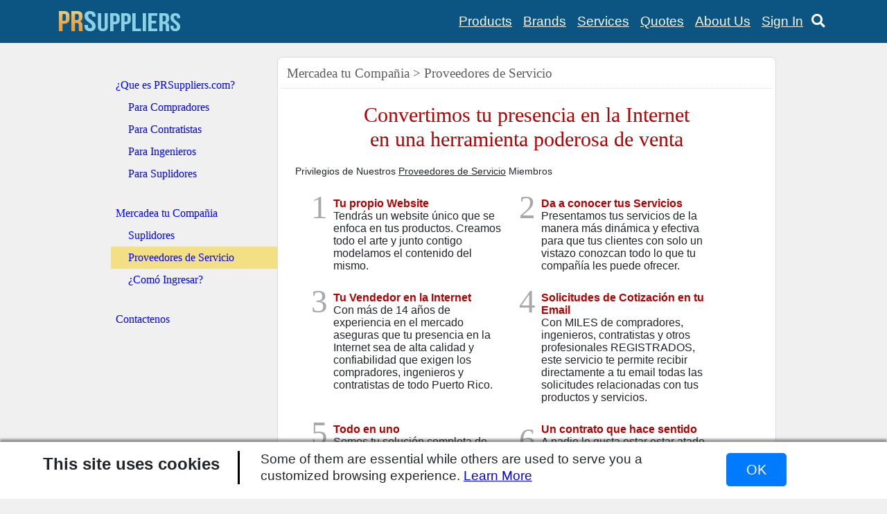

--- FILE ---
content_type: text/html; charset=UTF-8
request_url: https://www.puertoricosuppliers.com/bsearch/about_prs_main.cfm?doc=8
body_size: 7224
content:







<!-- Global site tag (gtag.js) - Google Analytics -->
<SCRIPT ASYNC SRC="https://www.googletagmanager.com/gtag/js?id=UA-5165308-1"></SCRIPT>
<SCRIPT>

	window.dataLayer = window.dataLayer || [];
	function gtag(){dataLayer.push(arguments);}

	gtag('js', new Date());

	gtag('config', 'UA-5165308-1');
	

</SCRIPT>




<!DOCTYPE html>
<html lang="en">
<head>

	<title>About US :: Puerto Rico Suppliers .com</title> 

	<meta charset="utf-8">
	<meta name="viewport" content="width=device-width, initial-scale=1, shrink-to-fit=no">



			<link rel="stylesheet" href="../libraries/bootstrap/4.1.3/css/bootstrap.min.css" integrity="sha384-MCw98/SFnGE8fJT3GXwEOngsV7Zt27NXFoaoApmYm81iuXoPkFOJwJ8ERdknLPMO" crossorigin="anonymous">
			

		

		<link rel="stylesheet" href="../libraries/font-awesome/5.2.0/css/solid.css">

		

		<link rel="stylesheet" href="../libraries/font-awesome/5.2.0/css/fontawesome.css">

		

	
	<link href="https://fonts.googleapis.com/css?family=Roboto:400,700|Signika" rel="stylesheet">
	
		<link rel="stylesheet" href="style/prs_default_v1.css">
	

	<link rel="stylesheet" href="../style/prs_categories.css">


		<link rel="stylesheet" href="../style/prs_navbar_v2.css">
	

	
	<!-- css3-mediaqueries.js for IE8 or older -->
	<!--[if lt IE 9]><script src="http://css3-mediaqueries-js.googlecode.com/svn/trunk/css3-mediaqueries.js"></script><![endif]-->

	<LINK href="../bsearch/style/prs_header.css" TYPE="text/css" REL="stylesheet">
	<LINK href="../bsearch/style/res_page_body.css" TYPE="text/css" REL="stylesheet">

	

		<!-- Add jQuery library -->
		<script type="text/javascript" src="http://code.jquery.com/jquery-latest.min.js"></script>

		<!-- Add mousewheel plugin (this is optional) -->
		<script type="text/javascript" src="../fancybox/lib/jquery.mousewheel-3.0.6.pack.js"></script>

		<!-- Add fancyBox -->
		<link rel="stylesheet" href="../fancybox/source/jquery.fancybox.css?v=2.1.4" type="text/css" media="screen" />
		<script type="text/javascript" src="../fancybox/source/jquery.fancybox.pack.js?v=2.1.4"></script>

		<!-- Optionally add helpers - button, thumbnail and/or media -->
		<link rel="stylesheet" href="../fancybox/source/helpers/jquery.fancybox-buttons.css?v=1.0.5" type="text/css" media="screen" />
		<script type="text/javascript" src="../fancybox/source/helpers/jquery.fancybox-buttons.js?v=1.0.5"></script>
		<script type="text/javascript" src="../fancybox/source/helpers/jquery.fancybox-media.js?v=1.0.5"></script>

		<link rel="stylesheet" href="../fancybox/source/helpers/jquery.fancybox-thumbs.css?v=1.0.7" type="text/css" media="screen" />
		<script type="text/javascript" src="../fancybox/source/helpers/jquery.fancybox-thumbs.js?v=1.0.7"></script>

	

	<STYLE>
		.help_body { font-size:0.85em; line-height:1.4em; }
		.about_active { background:#F3E085; }
		.about_content { background:#FFFFFF; padding:5px; border:solid 1px #D8D9DA; border-top:0px; border-bottom:0px; }
		.about_main_title { border-bottom:dotted 1px #D8D9DA; padding-bottom:10px; }
		.about_main_title div { padding:3px 0px 0px 8px; font-family:Georgia,Times,Times New Roman; font-size:14pt; color:#5B5B5B; }
		.about_inner_title { font-family:Georgia,Times,Times New Roman; font-size:2.2em; line-height:1.2em; color:#B30000; text-align:center; }
		.about_inner_body { font-family:Arial,Helvetica; font-size:1em; padding:20px 20px 0px 20px; text-align:justify; }
		.area_title { font-weight:bold; font-size:1.20em; }
		.list_title { color:#B30000; font-weight:bold; }
		.list_01 { margin:0; padding:0; padding-left:15px; padding-top:15px; }
		.list_01 li { padding-bottom:17px; }
		.thumb_text { font-size:0.9em; padding:6px 0px 0px 6px; text-align:left; }
		.plan_title {font-size:1.6em; padding-bottom:8px; line-height:1em;}
		.plan_item { padding:5px 0px 5px 0px; }
		body { padding-top:0px; }
	</STYLE>

</HEAD>

<BODY TOPMARGIN="0" LEFTMARGIN="0" RIGHTMARGIN="0" LINK="#0000FF" VLINK="#0000FF" ALINK="#0000FF">

	
	<nav class="navbar navbar-expand-md navbar-dark navbar-prs-top" style="background-color: #0c5583;">
		<div class="container" style="min-height:30px;">

			<a class="navbar-brand " href="http://www.PuertoRicoSuppliers.com"><img src="../images/logo-puerto-rico-suppliers-menu-main-2.png"></a>
			<button class="navbar-toggler" type="button" data-toggle="collapse" data-target="#navbarText" aria-controls="navbarText" aria-expanded="false" aria-label="Toggle navigation">
				<span class="navbar-toggler-icon"></span>
			</button>

			<div class="navbar-collapse collapse w-100 order-3 dual-collapse2" id="navbarText">
		        <ul class="navbar-nav ml-auto">

					<li class="nav-item"><a class="nav-link" href="../bsearch/products.cfm">Products</a></li>

					<li class="nav-item"><a class="nav-link" href="../bsearch/brands.cfm">Brands</a></li>

					<li class="nav-item"><a class="nav-link" href="../bsearch/services.cfm">Services</a></li>

					<li class="nav-item"><a class="nav-link" href="../bsearch/quotes.cfm">Quotes</a></li>

					<li class="nav-item"><a class="nav-link" href="../bsearch/about_prs_main.cfm?doc=1">About&nbsp;Us</a></li>

					
					<li class="nav-item"><a class="nav-link" href="../miprs-login-register.cfm">Sign&nbsp;In</a></li>
					

					<li class="nav-item"><a class="nav-link nav-prs-noline nav-ico-search" href="../bsearch/search.cfm?new=1" style="padding-left: 0.25rem !important;"><i class="fas fa-search"></i>&nbsp;</a></li>

		        </ul>
		    </div>
		</div>
	</nav>
	

	<DIV ALIGN="center" style="margin-top:20px;">
	<DIV ALIGN="left" ID="pagewrap">

		<DIV STYLE="padding-bottom:20px;">

			<TABLE BORDER="0" CELLPADDING="0" CELLSPACING="0" WIDTH="100%">
			<TR>
				<TD WIDTH="25%" VALIGN="top">

					
					<DIV STYLE="font-family:Georgia,Times,Times New Roman; font-size:12pt;">

						<DIV STYLE="padding-top:25px;">

							<DIV STYLE="padding:7px;" >
								<A HREF="about_prs_main.cfm?doc=1">¿Que es PRSuppliers.com?</A>
							</DIV>

							<DIV STYLE="padding:7px; padding-left:25px;" >
								<A HREF="about_prs_main.cfm?doc=2">Para Compradores</A>
							</DIV>

							<DIV STYLE="padding:7px; padding-left:25px;" >
								<A HREF="about_prs_main.cfm?doc=3">Para Contratistas</A>
							</DIV>

							<DIV STYLE="padding:7px; padding-left:25px;" >
								<A HREF="about_prs_main.cfm?doc=4">Para Ingenieros</A>
							</DIV>

							<DIV STYLE="padding:7px; padding-left:25px;" >
								<A HREF="about_prs_main.cfm?doc=5">Para Suplidores</A>
							</DIV>

						</DIV>

						<DIV STYLE="padding-top:25px;">

							<DIV STYLE="padding:7px;" >
								<A HREF="about_prs_main.cfm?doc=6">Mercadea tu Compañia</A>
							</DIV>

							<DIV STYLE="padding:7px; padding-left:25px;" >
								<A HREF="about_prs_main.cfm?doc=7">Suplidores</A>
							</DIV>

							<DIV STYLE="padding:7px; padding-left:25px;"  CLASS="about_active">
								<A HREF="about_prs_main.cfm?doc=8">Proveedores de Servicio</A>
							</DIV>

							<DIV STYLE="padding:7px; padding-left:25px;" >
								<A HREF="join-puerto-rico-suppliers.cfm">¿Comó Ingresar?</A>
							</DIV>

						</DIV>

						<DIV STYLE="padding-top:25px;">

							<DIV STYLE="padding:7px;" >
								<A HREF="about_prs_main.cfm?doc=10">Contactenos</A>
							</DIV>

						</DIV>

					</DIV>
					

					<IMG SRC="../images/dot_trans.gif" WIDTH="200" HEIGHT="1" BORDER="0">

				</TD>
				<TD WIDTH="75%" VALIGN="top">
				

					<TABLE BORDER="0" CELLPADDING="0" CELLSPACING="0" WIDTH="100%">
					<TR>
						<TD><IMG SRC="images/border_1_top_left.gif" WIDTH="5" HEIGHT="5"></TD>
						<TD WIDTH="100%" BACKGROUND="images/border_1_top.gif"><IMG SRC="../images/dot_trans.gif" WIDTH="1" HEIGHT="5"></TD>
						<TD><IMG SRC="images/border_1_top_right.gif" WIDTH="5" HEIGHT="5"></TD>
					</TR>
					</TABLE>

					<DIV CLASS="about_content">
					
						<DIV CLASS="about_main_title"><DIV>Mercadea tu Compañia > Proveedores de Servicio</DIV></DIV>
						

						<DIV CLASS="help_body" STYLE="padding-top:20px; padding-bottom:25px;">

							<DIV CLASS="about_inner_title">
								Convertimos tu presencia en la Internet<BR>en una herramienta poderosa de venta
							</DIV>

							<DIV CLASS="about_inner_body" STYLE="border-bottom:dotted 1px #BABABA; padding-bottom:25px;">

								
								<DIV STYLE="padding-bottom:15px;">Privilegios de Nuestros <U>Proveedores de Servicio</U> Miembros</DIV>
								

								<DIV STYLE="width:300px; float:left; padding-left:15px; padding-bottom:15px;">

									<TABLE BORDER="0" CELLPADDING="0" CELLSPACING="0">
									<TR>
										<TD VALIGN="top" ALIGN="center" STYLE="font-family:Georgia,Times, Times New Roman; font-size:35pt; color:#A8A8A8;">1<BR><IMG SRC="../images/dot_trans.gif" WIDTH="40" HEIGHT="1" BORDER="0"></TD>
										<TD VALIGN="top" STYLE="padding-top:13px;">
											
											<FONT COLOR="#B30000"><B>Tu propio Website</B></FONT><BR>
											Tendrás un website único que se enfoca en tus productos. Creamos todo el arte y junto contigo modelamos el contenido del mismo.
											
										</TD>
									</TR>
									</TABLE>

								</DIV>

								<DIV STYLE="width:300px; float:left; padding-left:15px; padding-bottom:15px;">

									
									<TABLE BORDER="0" CELLPADDING="0" CELLSPACING="0">
									<TR>
										<TD VALIGN="top" ALIGN="center" STYLE="font-family:Georgia,Times, Times New Roman; font-size:35pt; color:#A8A8A8;">2<BR><IMG SRC="../images/dot_trans.gif" WIDTH="40" HEIGHT="1" BORDER="0"></TD>
										<TD VALIGN="top" STYLE="padding-top:13px;">
											
											<FONT COLOR="#B30000"><B>Da a conocer tus Servicios</B></FONT><BR>
											Presentamos tus servicios de la manera más dinámica y efectiva para que tus clientes con solo un vistazo conozcan todo lo que tu compañía les puede ofrecer.
											
										</TD>
									</TR>
									</TABLE>
									

								</DIV>

								<DIV STYLE="width:300px; float:left; padding-left:15px; padding-bottom:15px;">

									<TABLE BORDER="0" CELLPADDING="0" CELLSPACING="0">
									<TR>
										<TD VALIGN="top" ALIGN="center" STYLE="font-family:Georgia,Times, Times New Roman; font-size:35pt; color:#A8A8A8;">3<BR><IMG SRC="../images/dot_trans.gif" WIDTH="40" HEIGHT="1" BORDER="0"></TD>
										<TD VALIGN="top" STYLE="padding-top:13px;">
											
											<FONT COLOR="#B30000"><B>Tu Vendedor en la Internet</B></FONT><BR>
											Con más de 14 años de experiencia en el mercado aseguras que tu presencia en la Internet sea de alta calidad y confiabilidad que exigen los compradores, ingenieros y contratistas de todo Puerto Rico.
											
										</TD>
									</TR>
									</TABLE>

								</DIV>

								<DIV STYLE="width:300px; float:left; padding-left:15px; padding-bottom:15px;">

									<TABLE BORDER="0" CELLPADDING="0" CELLSPACING="0">
									<TR>
										<TD VALIGN="top" ALIGN="center" STYLE="font-family:Georgia,Times, Times New Roman; font-size:35pt; color:#A8A8A8;">4<BR><IMG SRC="../images/dot_trans.gif" WIDTH="40" HEIGHT="1" BORDER="0"></TD>
										<TD VALIGN="top" STYLE="padding-top:13px;">
											
											<FONT COLOR="#B30000"><B>Solicitudes de Cotización en tu Email</B></FONT><BR>
											Con MILES de compradores, ingenieros, contratistas y otros profesionales REGISTRADOS, este servicio te permite recibir directamente a tu email todas las solicitudes relacionadas con tus productos y servicios.
											
										</TD>
									</TR>
									</TABLE>

								</DIV>

								<DIV STYLE="width:300px; float:left; padding-left:15px;">

									<TABLE BORDER="0" CELLPADDING="0" CELLSPACING="0">
									<TR>
										<TD VALIGN="top" ALIGN="center" STYLE="font-family:Georgia,Times, Times New Roman; font-size:35pt; color:#A8A8A8;">5<BR><IMG SRC="../images/dot_trans.gif" WIDTH="40" HEIGHT="1" BORDER="0"></TD>
										<TD VALIGN="top" STYLE="padding-top:13px;">
											
											<FONT COLOR="#B30000"><B>Todo en uno</B></FONT><BR>
											Somos tu solución completa de mercadeo. Tendrás tu propio website, exposición en nuestro portal, solicitudes de cotización directas a tu inbox de emails, promociones por email y mucho mas.
											
										</TD>
									</TR>
									</TABLE>

								</DIV>

								<DIV STYLE="width:300px; float:left; padding-left:15px;">

									<TABLE BORDER="0" CELLPADDING="0" CELLSPACING="0">
									<TR>
										<TD VALIGN="top" ALIGN="center" STYLE="font-family:Georgia,Times, Times New Roman; font-size:35pt; color:#A8A8A8; padding-top:10px;">6<BR><IMG SRC="../images/dot_trans.gif" WIDTH="40" HEIGHT="1" BORDER="0"></TD>
										<TD VALIGN="top" STYLE="padding-top:13px;">
											
											<FONT COLOR="#B30000"><B>Un contrato que hace sentido</B></FONT><BR>
											A nadie le gusta estar estar atado a un servicio que no desea. Por eso nuestros contratos son a corto plazo. Queremos que seas miembro porque estás satisfecho con nuestros servicios.
											
										</TD>
									</TR>
									</TABLE>

								</DIV>

								<DIV STYLE="clear:both;"></DIV>

							</DIV>

							<DIV STYLE="float:left; padding-top:25px; padding-left:35px;  padding-top:25px;">
							
								<DIV STYLE="border:solid 2px #CCCCCC; width:300px;">
								<DIV STYLE="border:solid 3px #157CC8;">
								<TABLE BORDER="0" CELLPADDING="15" CELLSPACING="0" WIDTH="100%">
								<TR>
									<TD WIDTH="100%" ALIGN="center">
										
										<DIV CLASS="plan_title"><B>Plan para</B></DIV>
										<DIV CLASS="plan_title"><B>Proveedor de Servicios</B></DIV>
										<DIV CLASS="plan_item">Website personalizado.</DIV>
										<DIV CLASS="plan_item">Enfoque en experiencia de servicios.</DIV>
										<DIV CLASS="plan_item">Suscripción a solicitudes de cotización.</DIV>
										<DIV CLASS="plan_item">Galerías de fotos y videos.</DIV>
										<DIV CLASS="plan_item">Portfolio de proyectos realizados.</DIV>
										<DIV CLASS="plan_item">Search para tu website y productos.</DIV>
										<DIV CLASS="plan_item">Integracion con PRSuppliers.com</DIV>
										<DIV CLASS="plan_item">Suscripción a subastas de AAA.</DIV>
										<DIV CLASS="plan_item">Suscripción a solicitudes de AEE.</DIV>
										<DIV CLASS="plan_item">Mucho más...</DIV>
										<DIV STYLE="padding-top:10px;"><A HREF="about_prs_main.cfm?doc=9"><IMG SRC="images/about_us/boton_ingresa.gif" WIDTH="148" HEIGHT="40" BORDER="0"></A></DIV>
										
									</TD>
								</TR>
								</TABLE>
								</DIV></DIV>
							
							</DIV>

							<DIV STYLE="float:left; padding-left:45px; padding-top:25px;">

								<DIV STYLE="padding-bottom:35px;">
								<TABLE BORDER="0" CELLPADDING="0" CELLSPACING="0" ALIGN="center" WIDTH="192">
								<TR>
									<TD WIDTH="192" ALIGN="left"><DIV STYLE="padding:10px; background:#DBDBDB; width:184px;"><DIV STYLE="border:solid 1px #7575FF;"><A CLASS="fancybox" rel="group" HREF="images/about_us/shot_f01.jpg"><IMG SRC="images/about_us/shot_f01.gif" WIDTH="182" HEIGHT="125" BORDER="0"></A></DIV></DIV></TD>
								</TR>
								<TR>
									<TD VALIGN="top" CLASS="thumb_text"><B>Solicitudes de Cotización</B><BR>Recibe solicitudes de cotizacion, de clientes locales, para los productos y servicios que ofreces.</TD>
								</TR>
								</TABLE>
								</DIV>

								<TABLE BORDER="0" CELLPADDING="0" CELLSPACING="0" ALIGN="center" WIDTH="192">
								<TR>
									<TD WIDTH="192" ALIGN="center"><DIV STYLE="padding:10px; background:#DBDBDB; width:184px;"><DIV STYLE="border:solid 1px #7575FF;"><A CLASS="fancybox" rel="group" HREF="images/about_us/shot_f02.jpg"><IMG SRC="images/about_us/shot_f02.gif" WIDTH="182" HEIGHT="125" BORDER="0"></A></DIV></DIV></TD>
								</TR>
								<TR>
									<TD VALIGN="top" CLASS="thumb_text"><B>Exposicion de Productos</B><BR>Tus productos forman parte del Search general de PRSuppliers.com, dandote exposicion a miles de clientes.</TD>
								</TR>
								</TABLE>

							</DIV>

							<DIV STYLE="clear:both;"></DIV>

						</DIV>

					
					</DIV>

					<TABLE BORDER="0" CELLPADDING="0" CELLSPACING="0" WIDTH="100%">
					<TR>
						<TD><IMG SRC="images/border_1_bot_left.gif" WIDTH="5" HEIGHT="5"></TD>
						<TD WIDTH="100%" BACKGROUND="images/border_1_bot.gif"><IMG SRC="../images/dot_trans.gif" WIDTH="1" HEIGHT="5"></TD>
						<TD><IMG SRC="images/border_1_bot_right.gif" WIDTH="5" HEIGHT="5"></TD>
					</TR>
					</TABLE>

				
				</TD>
			</TR>
			</TABLE>

		</DIV>

	</DIV>
	</DIV>

	
	<div class="container-fluid footer-area" >
		<div class="container">
			<div class="row">
				<div class="col-sm-6 footer-area-left">
					<div style="margin-bottom:15px;"><a href="http://www.PuertoRicoSuppliers.com"><img src="../images/logo-puerto-rico-suppliers-menu-main-2.png"></a></div>
					<div class="footer-link-left"><a href="../bsearch/about_prs_main.cfm?doc=1">ABOUT US</a></div>
					<div class="footer-link-left"><a href="../bsearch/about_prs_main.cfm?doc=10">CONTACT US</a></div>
					<div class="footer-link-left"><a href="../bsearch/about_prs_main.cfm?doc=9">BECOME A SUPPLIER</a></div>
					<div class="footer-link-left"><a href="../bsearch/about_prs_main.cfm?doc=2">WHY USE PRSUPPLIERS.com?</a></div>
				</div>
				<div class="col-sm-6 footer-area-right">
					<p class="text-right">&copy; 1998-2026, PuertoRicoSuppliers.Com<br>All rights reserved.</p>
					<p class="text-right" style="margin-bottom:0;">787-756-6168&nbsp; <i class="fas fa-phone" aria-hidden="true"></i></p>
					<p class="text-right" style="margin-bottom:0;">mail@puertoricosuppliers.com&nbsp; <i class="fas fa-envelope" aria-hidden="true"></i></p>
					<p class="footer-link-left text-right" style="margin-bottom:0;"><a href="../bsearch/terms_conditions.cfm">Terms & Conditions</a> &#8226; <a href="../bsearch/privacy_policy.cfm">Privacy Policy</a></p>
				</div>
			</div>
		</div>
	</div>
	

	<style>

		.cookie-footer {
			display:none;
			clear: both;
			position: relative;
			height: 82px;
			margin-top: -60px;
			background-color:#fff;
			-webkit-box-shadow: 0px -4px 3px rgba(50, 50, 50, 0.50);
			-moz-box-shadow: 0px -4px 3px rgba(50, 50, 50, 0.50);
			box-shadow: 0px -4px 3px rgba(50, 50, 50, 0.50);
			position: fixed;
			bottom: 0;
			width:100%;
			font-size: 12pt;
		}

		.cookie-footer .content {
			width:1200px;
			margin:auto;
		}

		.cookie-footer .content .left-all {
			display:inline-block;
			width:83%;
			float:left;
		}

		.cookie-footer .content .left-1 {
			width:30%;
			display:inline-block;
			vertical-align:top;
		}

		.cookie-footer .content .left-1 .inner {
			text-align:center;
			font-size: 1.5em;
			padding-top:20px;
		}

		.cookie-footer .content .left-2 {
			width:69%;
			display:inline-block;
			vertical-align:top;
		}

		.cookie-footer .content .left-2 .inner {
			border-left:solid 3px #000;
			font-size:1.2em;
			margin-top:13px;
			padding-left:30px;
		}

		.cookie-footer .content .right-1 {
			display:inline-block;
			vertical-align:top;
			width:16%;
			float:right;
		}

		.cookie-footer .content .right-1 .inner {
			padding-top:16px;
		}

		/* Large devices (desktops, less than 1200px) */
		@media only screen and (max-width: 1199.98px) {

			.cookie-footer { font-size: 11pt; }

			.cookie-footer .content { width:992px; }
		}


		/* Medium devices (tablets, less than 992px) */
		@media (max-width: 991.98px) {

			.cookie-footer { font-size: 9pt; }

			.cookie-footer .content { width:768px; }
		}

		/* Small devices (landscape phones, less than 768px) */
		@media (max-width: 767.98px) {

			.cookie-footer {
				height: auto;
			}

			.cookie-footer .content { width:100%; }

			.cookie-footer .content .left-1, .cookie-footer .content .left-2 {
				width:100%;
			}

			.cookie-footer .content .left-all {
				width:calc(100% - 120px);
				padding:20px;
			}

			.cookie-footer .content .left-1 .inner {
				text-align:left;
				padding-top:0px;
			}

			.cookie-footer .content .left-2 .inner {
				border-left:0;
				margin-top:0;
				padding-left:0;
			}

			.cookie-footer .content .right-1 {
				width:100px;
				padding-right:20px;
			}

			.cookie-footer .content .right-1 .inner {
				padding-top:10px;
			}

		}

		/* Extra small devices (portrait phones, less than 576px) */
		@media (max-width: 575.98px) {

		}

	</style>


	<script>

		function cookieOk() {
			$('.cookie-footer').hide();
			localStorage.setItem("cookieOK", "ok");
		}

		window.addEventListener("load", function(){

			if (typeof(Storage) !== "undefined") {

				cookieOK = localStorage.getItem("cookieOK");

				if (cookieOK == null){ $('.cookie-footer').show(); }
			}
		});

	</script>

	<div class="cookie-footer">

		<div class="content">

			<div class="left-all" style="">

				<div class="left-1">
					<div class="inner">
						<b>This site uses cookies</b>
					</div>
				</div>

				<div class="left-2">
					<div class="inner">
						Some of them are essential while others are used to serve you a customized browsing experience.
						<a href="https://www.puertoricosuppliers.com/bsearch/privacy_policy.cfm"><u>Learn More</u></a>
					</div>
				</div>

			</div>

			<div class="right-1" style="">
				<div class="inner">
					<a href="javascript:void(0);" onClick="cookieOk();" class="btn btn-primary btn-lg">&nbsp; OK &nbsp;</a>
				</div>
			</div>

		</div>

	</div>



	<!-- Bootstrap & JQuery
    ================================================== -->
	

	
	<script src="../libraries/jquery/jquery-3.3.1.min.js" crossorigin="anonymous"></script>



	
	<script src="../libraries/popper/1.14.3/popper.min.js" crossorigin="anonymous"></script>



			<script src="../libraries/bootstrap/4.1.3/js/bootstrap.min.js" integrity="sha384-ChfqqxuZUCnJSK3+MXmPNIyE6ZbWh2IMqE241rYiqJxyMiZ6OW/JmZQ5stwEULTy" crossorigin="anonymous"></script>
			

		

	<script src="../scripts/brand_cat.js"></script>




	
	
	<DIV ID="FloaterArea" CLASS="movable_hide"></DIV>
	
	
	<DIV ID="AltFloaterArea" CLASS="movable_hide"></DIV>
	
	
	<FONT ID="loading_table_area"></FONT>
	
	
	
	<IFRAME SRC="about:blank" HEIGHT="0" WIDTH="0" FRAMEBORDER="0" NAME="action_frame" STYLE="width:450px;height:450px;display:none;"></IFRAME>




	<script type="text/javascript">
	$(document).ready(function() {
		$(".fancybox").fancybox();
	});
	</script>

</body>
</html>


--- FILE ---
content_type: text/css
request_url: https://www.puertoricosuppliers.com/bsearch/style/prs_default_v1.css
body_size: 1524
content:

body {
	font-family: 'Roboto', sans-serif;
	font-size: 12pt;
	background:#0c5583;
}

a {
	color: #0d739a;
}

a:hover {
	color: #0000ff;
}

.content-white {
	background:#ffffff;
}

.content-main-body {
	min-height:650px;
}


/* BUTTONS */

.btn-prs-search-1 {
	color:#212529;
	background-color:#ffda73;
	border-color:#deca94;
	font-weight:bold;
}

.btn-prs-search-1:hover {
	color:#000;
	background-color:#e7c172;
	border-color:#e7c172;
}

.btn-prs-search-1 .btn-submit-inner-ico {
	display: none;
	font-size:1.5em;
	color:#9c6a0b;
}

.btn-prs-1 {
	color:#fff;
	background-color:#0c5583;
	border-color:#0c5583;
}

.btn-prs-1:hover {
	color:#fff;
	background-color:#0c5583;
	border-color:#0c5583;
}

.inline-block-top {
	display:inline-block;
	vertical-align:top;
}


/* FORM INPUTS */
			
::placeholder { /* Chrome, Firefox, Opera, Safari 10.1+ */
    color: #cdcdcd !important;
    opacity: 1 !important; /* Firefox */
}

:-ms-input-placeholder { /* Internet Explorer 10-11 */
    color: #cdcdcd !important;
}

::-ms-input-placeholder { /* Microsoft Edge */
    color: #cdcdcd !important;
}


/* SEARCH FORM */

.search-form-1 {
	padding:0px;
	margin:0px;
}

.search-form-1 .search-area {
	display:inline-block;
	margin-right:10px;
}
			
.bsearch-form-area {
	margin:auto;
	width:70%;
}

.bsearch-form-select {
	width:100%;
	border-radius:0;
}

.bsearch-form-keyword {
	width:100%;
	border-radius:0;
}

.bsearch-form-submit {
	width:100%;
}

.bsearch-form-bg {
	background:#0e90b1;
	background-image: -webkit-linear-gradient(top,#0c5583, #0e90b1);
    background-image: -moz-linear-gradient(top,#0c5583), #0e90b1;
    background-image: -o-linear-gradient(top,#0c5583, #0e90b1);
    background-image: linear-gradient(top,#0c5583, #0e90b1);
}
	
.bsearch-form-radio {
	color:#fff;
	padding:8px 20px 5px 0;
	text-decoration:none;
}

.bsearch-form-radio:hover, .bsearch-form-radio:active, .bsearch-form-radio:focus {
	color:#fff !important;
	text-decoration:none !important;
}


/* QUOTES */

.rfq-public-item {
	display:inline-block;
	width: calc(32% - 20px);
	overflow:hidden;
	height:35px;
	line-height:35px;
	vertical-align:top;
	margin-right:20px;
	margin-top:10px;
}

.rfq-public-item .fas {
	color:#de811b;
}

.main-quotes-public-title {
	color:#de811b;
	font-size:2em;
	font-weight:bold;
	border-bottom:solid 1px #e0d5c8;
	margin-top:7px;
}

.main-quotes-public-supplier {
	padding:20px 17px 15px 17px;
	border-radius:5px;
	background:#0c5583;
	color:#fff;
	margin-top:10px;
}

.btn-prs-quotes-main {
	color:#fff;
	background-color:#f7901e;
	border-color:#f7901e;
}

.btn-prs-quotes-main:hover {
	color:#fff;
	background-color:#f36a05;
	border-color:#f36a05;
}

.quote-form-title-1 {
	font-size:2em;
	font-family: 'Signika',sans-serif;
	color:#3c904f;
}

.quote-form-desc-1{
	font-size:1.2em;
}



/* FOOTER */

.footer-area {
	color:#fff;
	padding:24px 0 70px 0;
	border-top:solid 4px #006699;
	background-color: #0c5583;
	background-image: -webkit-linear-gradient(top, #0e90b1,#0c5583);
	background-image: -moz-linear-gradient(top, #0e90b1,#0c5583);
	background-image: -o-linear-gradient(top, #0e90b1,#0c5583);
	background-image: linear-gradient(top, #0e90b1,#0c5583);
}

.footer-link-left {
	margin-top:7px;	
}

.footer-link-left a {
	color:#fff;
}

.footer-area-right {
	
}


/* COLORS */

color-a {
	color: #0d739a;
}


/* TITLES */

.prs-header-1 {
	font-family:'Signika',sans-serif;
	text-weight:bold;
	margin-top: 20px;
	font-size:2.5em;
}

.prs-header-2 {
	font-family:'Signika',sans-serif;
	text-weight:bold;
	font-size:1.5em;
}

.prs-header-3 {
	font-family:'Signika',sans-serif;
	text-weight:bold;
	margin-top: 0px;
	font-size:2.5em;
}

.prs-font-size-1 {
	font-size: 1em;
}

.prs-font-size-2 {
	font-size: 1.25em;
}


/* MEDIA */

/* Large devices (desktops, less than 1200px) */
@media (max-width: 1199.98px) {
	
	.footer-area {
		padding: 24px 0 40px 0;
	}
	
	.footer-area-right {
		margin-top:25px;
	}
	
}

/* Medium devices (tablets, less than 992px) */
@media (max-width: 991.98px) {
	
	.rfq-public-item {
		width: calc(48% - 20px);
	}
	
}

/* Small devices (landscape phones, less than 768px) */
@media (max-width: 767.98px) {
	
	.prs-header-1 {
		font-size:2.2em;
	}
	
	.prs-font-size-2 {
		font-size: 1.1em;
	}

	.prs-header-3 {
		font-size:2.2em;
	}
	
	.rfq-public-item {
		width: calc(64% - 20px);
	}
	
	.main-quotes-public-title {
		font-size:1.8em;
	}
	
	.main-quotes-public-supplier {
		margin-top:30px;
	}
	
	.quote-form-title-1 {
		font-size:1.6em;
	}
	
	.quote-form-desc-1{
		font-size:1em;
	}
	
	.btn-prs-search-1 .btn-submit-inner-text {
		display: none;
	}
	
	.btn-prs-search-1 .btn-submit-inner-ico {
		display: inline;
	}
	
	.bsearch-form-area {
		margin:auto;
		width:calc(100vw - 30px);
	}
	
	.bsearch-form-radio {
		font-size:0.9em;
		padding:8px 10px 5px 0;
	}
	
}

/* Extra small devices (portrait phones, less than 576px) */
@media (max-width: 575.98px) {
	
	.prs-font-size-2 {
		font-size: 1em;
	}
	
	.prs-header-1 {
		font-size:1.75em;
	}

	.rfq-public-item {
		width: 100%;
	}
	
	.search-form-1 .search-area {
		display:inline-block;
	}
	
	.prs-responsive-trim {
		padding-left:0px;
		padding-right:0px;
	}
}




--- FILE ---
content_type: text/css
request_url: https://www.puertoricosuppliers.com/style/prs_categories.css
body_size: 395
content:

/* CATEGORIES */

.cat-link {
	display:inline-block;
}

.cat-letter {
	font-size:3em;
	font-weight:bold;
}

.cat-group {
	border-top:1px dashed gainsboro;
	padding-top:7px;
	padding-bottom:40px;
}

.cat-sub-area {
	padding-left:18px;
}

.cat-sub-link {
	color:#c13700;
}

/* Medium devices (tablets, less than 992px) */
@media (max-width: 991.98px) {
	
	.cat-link-area {
		font-size:1.3em;
	}
}



--- FILE ---
content_type: text/css
request_url: https://www.puertoricosuppliers.com/style/prs_navbar_v2.css
body_size: 534
content:

.nav-link {
	color: rgba(255,255,255,1) !important;
	font-size: 1.2em;
	text-decoration: underline;
}

.navbar-brand {
	padding-top: .5125rem;
	padding-bottom: .5125rem;
}

.nav-prs-noline {
	text-decoration:none;
}

.nav-ico-user {
	margin-top:4px;
}

.nav-ico-search {
	padding-right: 0rem !important;
	padding-left: 0rem !important
}

/* Large devices (desktops, less than 1200px) */
/* @media screen and (min-width: 1200px){ */
@media (max-width: 1199.98px) {

}

/* Medium devices (tablets, less than 992px) */
@media (max-width: 991.98px) {
	
	.nav-link {
		font-size:1em;
	}
}

/* Small devices (landscape phones, less than 768px) */
@media (max-width: 767.98px) {
	
	.nav-link {
		padding-right: 1rem !important;
		padding-left: 1rem !important;		
	}
}

/* Extra small devices (portrait phones, less than 576px) */
@media (max-width: 575.98px) {
	
}


--- FILE ---
content_type: text/css
request_url: https://www.puertoricosuppliers.com/bsearch/style/prs_header.css
body_size: 750
content:

/* PRS Header */
/* ------------------------------------------*/
/* Hecho segun guias de Responsive Design    */

/************************************************************************************
HEADER
*************************************************************************************/		
#prs_top_menu { width:100%; }
#prs_top_menu td { width:100%; background:#444444; font-size:1em; font-family:Georgia, Times, Times New Roman; }
#prs_top_menu td a { float:left; display:block; color:#FFFFFF; padding-top:7px; padding-right:14px; padding-bottom:7px; padding-left:14px; border-left:solid 1px #2F2F2F; border-right:solid 1px #656565; }
#prs_top_login { width:400px;; }
#prs_top_login td { width:100%; font-size:0.75em }
#prs_top_login .support a { display:block; float:right; padding-right:6px; padding-left:6px; }
#prs_top_login_msg { float:left; font-size:1.5em; padding-top:9px; padding-left:9px; }
#prs_top_loggedin_msg { float:right; font-size:1.25em; padding-top:2px; padding-right:10px; font-weight:bold; }
#chat_link a { border-right:0px; padding-right:0px; }


/************************************************************************************
RESPONSIVE DESIGN
*************************************************************************************/	

/* MEDIUM: for 700px or less */
@media screen and (max-width: 700px) {
	#prs_top_login { width:100%; }
	.prs_top_login_area { width:100% }
}

/* SMALL: for 480px or less */
@media screen and (max-width: 480px) {			
	#cat_area { padding:20 15 5 15;	}
	#prs_top_menu div { float:left; }
	#prs_top_menu .ends { display:none;	}
	#prs_top_login_msg { display:none; }
	#prs_top_loggedin_msg { font-size:1em }
}


--- FILE ---
content_type: text/css
request_url: https://www.puertoricosuppliers.com/bsearch/style/res_page_body.css
body_size: 719
content:

/* Page Body */
/* ------------------------------------------*/
/* Hecho segun guias de Responsive Design    */

body 	{ font: 1em/150% Arial, Helvetica, sans-serif; background: #F0F0F0; padding-top:5px; }
a 		{ color: #0000FF; text-decoration: none; }
a:hover { text-decoration: underline; }
h1 		{ font: bold 20px/100% Georgia, Times, Times New Roman; padding:0px; margin:0px; }


/************************************************************************************
STRUCTURE
*************************************************************************************/
#pagewrap { width: 960px; }
#content { width: 740px; float: right; }
#sidebar { width: 200px; float: left; }
.clear_div { clear: both; }
.width_bar { display:none; }

/************************************************************************************
RESPONSIVE DESIGN
*************************************************************************************/

/* LARGE: for 980px or less */
@media screen and (max-width: 960px) {
	
	#pagewrap { width: 96%; }
	#content { width: 70%; }
	#sidebar { width: 27%; }
}

/* MEDIUM: for 700px or less */
@media screen and (max-width: 700px) {
	
	#pagewrap {	width: 95%;	}
	#content { width: auto;	float: none; }			
	#sidebar { width: auto;	float: none; }			
}	

/* SMALL: for 480px or less */
@media screen and (max-width: 480px) {
				
	#pagewrap {	width: 400px; padding:0px 10px 0px 10px; }
	#content { font-size:1.50em; }
	#sidebar { display: none; }
	.width_bar { display:inline; }
}



--- FILE ---
content_type: application/x-javascript
request_url: https://www.puertoricosuppliers.com/scripts/brand_cat.js
body_size: 274
content:

function GetChildCat(tag_url,parent_id){
	
	$("#cat_" + parent_id).html('<i class="fas fa-circle-notch fa-spin fa-2x fa-fw cat-sub-link"></i>');
	
	$("#cat_" + parent_id).load(tag_url);
	
	$("#cat_sub_open_" + parent_id).hide();
}
